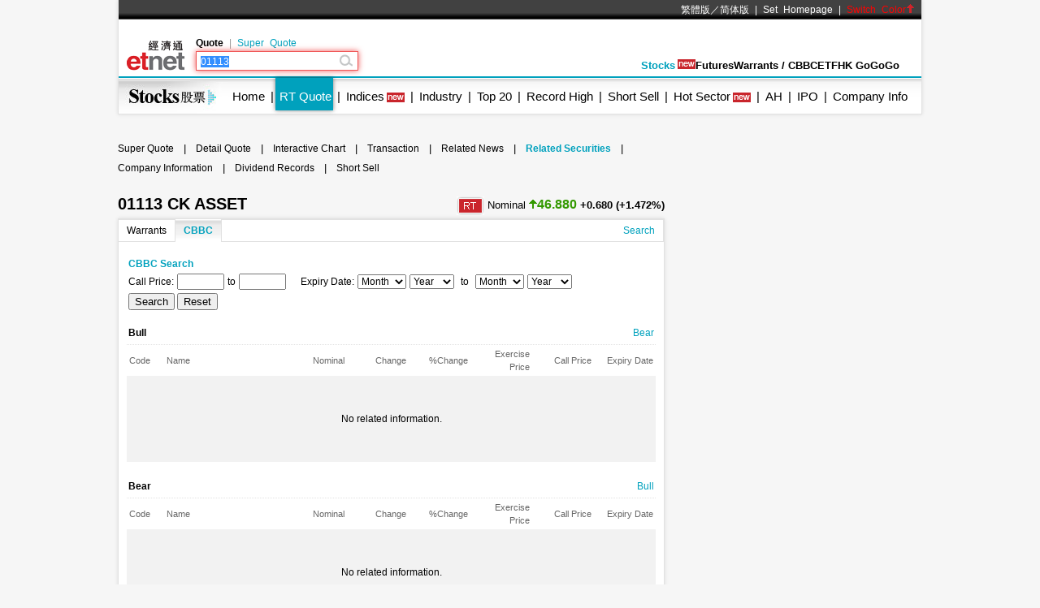

--- FILE ---
content_type: text/html; charset=utf-8
request_url: https://www.google.com/recaptcha/api2/aframe
body_size: 266
content:
<!DOCTYPE HTML><html><head><meta http-equiv="content-type" content="text/html; charset=UTF-8"></head><body><script nonce="yVmFYq8hq7SbJ8gy81oSFg">/** Anti-fraud and anti-abuse applications only. See google.com/recaptcha */ try{var clients={'sodar':'https://pagead2.googlesyndication.com/pagead/sodar?'};window.addEventListener("message",function(a){try{if(a.source===window.parent){var b=JSON.parse(a.data);var c=clients[b['id']];if(c){var d=document.createElement('img');d.src=c+b['params']+'&rc='+(localStorage.getItem("rc::a")?sessionStorage.getItem("rc::b"):"");window.document.body.appendChild(d);sessionStorage.setItem("rc::e",parseInt(sessionStorage.getItem("rc::e")||0)+1);localStorage.setItem("rc::h",'1769714302730');}}}catch(b){}});window.parent.postMessage("_grecaptcha_ready", "*");}catch(b){}</script></body></html>

--- FILE ---
content_type: application/javascript; charset=utf-8
request_url: https://fundingchoicesmessages.google.com/f/AGSKWxXAZRvo6O-tz1dzSvCovYEMCYCCvnuQLb5BKMtmxjPDFvuGUB2ptK2VT-ZrFQp5Su1opllShvggniqfsGWITgV63gz9j4e2BM3bz3fNIt4b7KLtZ-PnMXH3gEikgH6J0XE6S9SXQ16UJ5SNiOJ7KV3CiSRkMF54B3K9rH_5JDjvl1xkr1NuCB6jUU3T/_-728x90px2./baseAd./ebayad.-feed-ads._adsrv=
body_size: -1282
content:
window['868166a4-66f3-4350-8988-6aa0ca9ae59b'] = true;